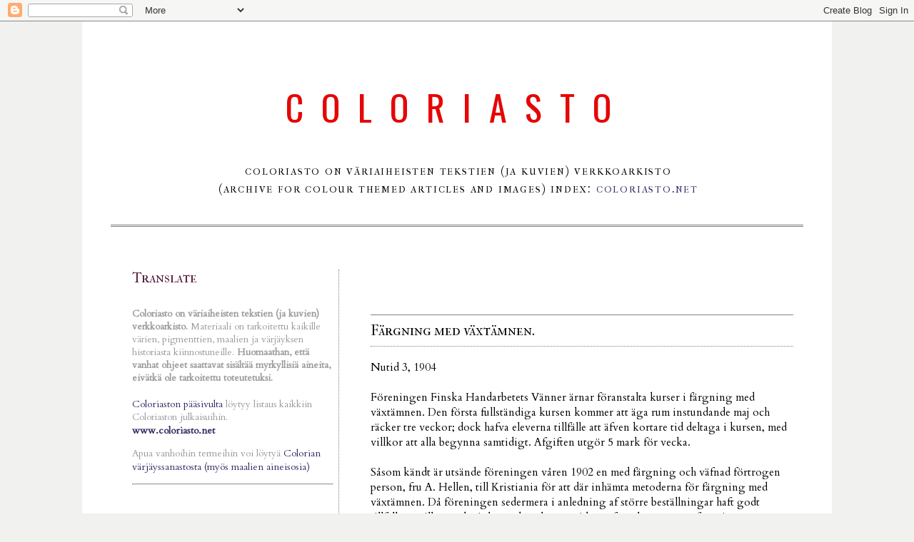

--- FILE ---
content_type: text/html; charset=utf-8
request_url: https://www.google.com/recaptcha/api2/aframe
body_size: 264
content:
<!DOCTYPE HTML><html><head><meta http-equiv="content-type" content="text/html; charset=UTF-8"></head><body><script nonce="ll7bMdpnRw1bhwEc4bNaag">/** Anti-fraud and anti-abuse applications only. See google.com/recaptcha */ try{var clients={'sodar':'https://pagead2.googlesyndication.com/pagead/sodar?'};window.addEventListener("message",function(a){try{if(a.source===window.parent){var b=JSON.parse(a.data);var c=clients[b['id']];if(c){var d=document.createElement('img');d.src=c+b['params']+'&rc='+(localStorage.getItem("rc::a")?sessionStorage.getItem("rc::b"):"");window.document.body.appendChild(d);sessionStorage.setItem("rc::e",parseInt(sessionStorage.getItem("rc::e")||0)+1);localStorage.setItem("rc::h",'1769904897403');}}}catch(b){}});window.parent.postMessage("_grecaptcha_ready", "*");}catch(b){}</script></body></html>